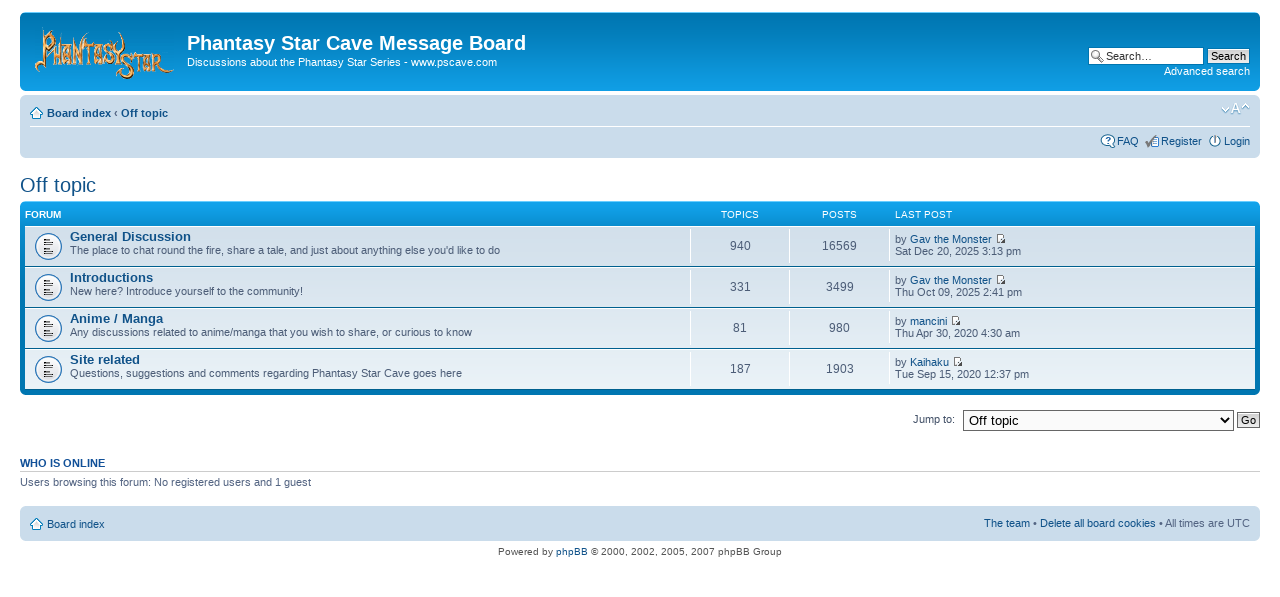

--- FILE ---
content_type: text/html; charset=UTF-8
request_url: https://pscave.com/forums/viewforum.php?f=24
body_size: 12606
content:
<!DOCTYPE html PUBLIC "-//W3C//DTD XHTML 1.0 Strict//EN" "http://www.w3.org/TR/xhtml1/DTD/xhtml1-strict.dtd">
<html xmlns="http://www.w3.org/1999/xhtml" dir="ltr" lang="en-gb" xml:lang="en-gb">
<head>

<meta http-equiv="content-type" content="text/html; charset=UTF-8" />
<meta http-equiv="content-style-type" content="text/css" />
<meta http-equiv="content-language" content="en-gb" />
<meta http-equiv="imagetoolbar" content="no" />
<meta name="resource-type" content="document" />
<meta name="distribution" content="global" />
<meta name="copyright" content="2000, 2002, 2005, 2007 phpBB Group" />
<meta name="keywords" content="" />
<meta name="description" content="" />
<meta http-equiv="X-UA-Compatible" content="IE=EmulateIE7; IE=EmulateIE9" />

<title>Phantasy Star Cave Message Board &bull; View forum - Off topic</title>



<!--
	phpBB style name: prosilver
	Based on style:   prosilver (this is the default phpBB3 style)
	Original author:  Tom Beddard ( http://www.subBlue.com/ )
	Modified by:

	NOTE: This page was generated by phpBB, the free open-source bulletin board package.
	      The phpBB Group is not responsible for the content of this page and forum. For more information
	      about phpBB please visit http://www.phpbb.com
-->

<script type="text/javascript">
// <![CDATA[
	var jump_page = 'Enter the page number you wish to go to:';
	var on_page = '';
	var per_page = '';
	var base_url = '';
	var style_cookie = 'phpBBstyle';
	var style_cookie_settings = '; path=/; domain=pscave.com';
	var onload_functions = new Array();
	var onunload_functions = new Array();

	

	/**
	* Find a member
	*/
	function find_username(url)
	{
		popup(url, 760, 570, '_usersearch');
		return false;
	}

	/**
	* New function for handling multiple calls to window.onload and window.unload by pentapenguin
	*/
	window.onload = function()
	{
		for (var i = 0; i < onload_functions.length; i++)
		{
			eval(onload_functions[i]);
		}
	}

	window.onunload = function()
	{
		for (var i = 0; i < onunload_functions.length; i++)
		{
			eval(onunload_functions[i]);
		}
	}

// ]]>
</script>
<script type="text/javascript" src="./styles/prosilver/template/styleswitcher.js"></script>
<script type="text/javascript" src="./styles/prosilver/template/forum_fn.js"></script>

<link href="./styles/prosilver/theme/print.css" rel="stylesheet" type="text/css" media="print" title="printonly" />
<link href="./style.php?id=1&amp;lang=en&amp;sid=43e2ecfcdd018911dbbd0be49fe8c313" rel="stylesheet" type="text/css" media="screen, projection" />

<link href="./styles/prosilver/theme/normal.css" rel="stylesheet" type="text/css" title="A" />
<link href="./styles/prosilver/theme/medium.css" rel="alternate stylesheet" type="text/css" title="A+" />
<link href="./styles/prosilver/theme/large.css" rel="alternate stylesheet" type="text/css" title="A++" />



</head>

<body id="phpbb" class="section-viewforum ltr">

<div id="wrap">
	<a id="top" name="top" accesskey="t"></a>
	<div id="page-header">
		<div class="headerbar">
			<div class="inner"><span class="corners-top"><span></span></span>

			<div id="site-description">
				<a href="./index.php?sid=43e2ecfcdd018911dbbd0be49fe8c313" title="Board index" id="logo"><img src="./styles/prosilver/imageset/site_logo.gif" width="139" height="52" alt="" title=""></a>
				<h1>Phantasy Star Cave Message Board</h1>
				<p>Discussions about the Phantasy Star Series - www.pscave.com</p>
				<p class="skiplink"><a href="#start_here">Skip to content</a></p>
			</div>

		
			<div id="search-box">
				<form action="./search.php?sid=43e2ecfcdd018911dbbd0be49fe8c313" method="post" id="search">
				<fieldset>
					<input name="keywords" id="keywords" type="text" maxlength="128" title="Search for keywords" class="inputbox search" value="Search…" onclick="if(this.value=='Search…')this.value='';" onblur="if(this.value=='')this.value='Search…';" />
					<input class="button2" value="Search" type="submit" /><br />
					<a href="./search.php?sid=43e2ecfcdd018911dbbd0be49fe8c313" title="View the advanced search options">Advanced search</a> 
				</fieldset>
				</form>
			</div>
		

			<span class="corners-bottom"><span></span></span></div>
		</div>

		<div class="navbar">
			<div class="inner"><span class="corners-top"><span></span></span>

			<ul class="linklist navlinks">
				<li class="icon-home"><a href="./index.php?sid=43e2ecfcdd018911dbbd0be49fe8c313" accesskey="h">Board index</a>  <strong>&#8249;</strong> <a href="./viewforum.php?f=24&amp;sid=43e2ecfcdd018911dbbd0be49fe8c313">Off topic</a></li>

				<li class="rightside"><a href="#" onclick="fontsizeup(); return false;" onkeypress="return fontsizeup(event);" class="fontsize" title="Change font size">Change font size</a></li>

				
			</ul>

			

			<ul class="linklist rightside">
				<li class="icon-faq"><a href="./faq.php?sid=43e2ecfcdd018911dbbd0be49fe8c313" title="Frequently Asked Questions">FAQ</a></li>

				<li class="icon-register"><a href="./ucp.php?mode=register&amp;sid=43e2ecfcdd018911dbbd0be49fe8c313">Register</a></li>
					<li class="icon-logout"><a href="./ucp.php?mode=login&amp;sid=43e2ecfcdd018911dbbd0be49fe8c313" title="Login" accesskey="x">Login</a></li>
				
			</ul>

			<span class="corners-bottom"><span></span></span></div>
		</div>

	</div>

	<a name="start_here"></a>
	<div id="page-body">
		
<h2><a href="./viewforum.php?f=24&amp;sid=43e2ecfcdd018911dbbd0be49fe8c313">Off topic</a></h2>


		<div class="forabg">
			<div class="inner"><span class="corners-top"><span></span></span>
			<ul class="topiclist">
				<li class="header">
					<dl class="icon">
						<dt>Forum</dt>
						<dd class="topics">Topics</dd>
						<dd class="posts">Posts</dd>
						<dd class="lastpost"><span>Last post</span></dd>
					</dl>
				</li>
			</ul>
			<ul class="topiclist forums">
	
		<li class="row">
			<dl class="icon" style="background-image: url(./styles/prosilver/imageset/forum_read.gif); background-repeat: no-repeat;">
				<dt title="No unread posts">
				
					<a href="./viewforum.php?f=8&amp;sid=43e2ecfcdd018911dbbd0be49fe8c313" class="forumtitle">General Discussion</a><br />
					The place to chat round the fire, share a tale, and just about anything else you'd like to do
					
				</dt>
				
					<dd class="topics">940 <dfn>Topics</dfn></dd>
					<dd class="posts">16569 <dfn>Posts</dfn></dd>
					<dd class="lastpost"><span>
						<dfn>Last post</dfn> by <a href="./memberlist.php?mode=viewprofile&amp;u=2432&amp;sid=43e2ecfcdd018911dbbd0be49fe8c313">Gav the Monster</a>
						<a href="./viewtopic.php?f=8&amp;p=61905&amp;sid=43e2ecfcdd018911dbbd0be49fe8c313#p61905"><img src="./styles/prosilver/imageset/icon_topic_latest.gif" width="11" height="9" alt="View the latest post" title="View the latest post"></a> <br />Sat Dec 20, 2025 3:13 pm</span>
					</dd>
				
			</dl>
		</li>
	
		<li class="row">
			<dl class="icon" style="background-image: url(./styles/prosilver/imageset/forum_read.gif); background-repeat: no-repeat;">
				<dt title="No unread posts">
				
					<a href="./viewforum.php?f=9&amp;sid=43e2ecfcdd018911dbbd0be49fe8c313" class="forumtitle">Introductions</a><br />
					New here? Introduce yourself to the community!
					
				</dt>
				
					<dd class="topics">331 <dfn>Topics</dfn></dd>
					<dd class="posts">3499 <dfn>Posts</dfn></dd>
					<dd class="lastpost"><span>
						<dfn>Last post</dfn> by <a href="./memberlist.php?mode=viewprofile&amp;u=2432&amp;sid=43e2ecfcdd018911dbbd0be49fe8c313">Gav the Monster</a>
						<a href="./viewtopic.php?f=9&amp;p=61849&amp;sid=43e2ecfcdd018911dbbd0be49fe8c313#p61849"><img src="./styles/prosilver/imageset/icon_topic_latest.gif" width="11" height="9" alt="View the latest post" title="View the latest post"></a> <br />Thu Oct 09, 2025 2:41 pm</span>
					</dd>
				
			</dl>
		</li>
	
		<li class="row">
			<dl class="icon" style="background-image: url(./styles/prosilver/imageset/forum_read.gif); background-repeat: no-repeat;">
				<dt title="No unread posts">
				
					<a href="./viewforum.php?f=15&amp;sid=43e2ecfcdd018911dbbd0be49fe8c313" class="forumtitle">Anime / Manga</a><br />
					Any discussions related to anime/manga that you wish to share, or curious to know
					
				</dt>
				
					<dd class="topics">81 <dfn>Topics</dfn></dd>
					<dd class="posts">980 <dfn>Posts</dfn></dd>
					<dd class="lastpost"><span>
						<dfn>Last post</dfn> by <a href="./memberlist.php?mode=viewprofile&amp;u=1886&amp;sid=43e2ecfcdd018911dbbd0be49fe8c313">mancini</a>
						<a href="./viewtopic.php?f=15&amp;p=60400&amp;sid=43e2ecfcdd018911dbbd0be49fe8c313#p60400"><img src="./styles/prosilver/imageset/icon_topic_latest.gif" width="11" height="9" alt="View the latest post" title="View the latest post"></a> <br />Thu Apr 30, 2020 4:30 am</span>
					</dd>
				
			</dl>
		</li>
	
		<li class="row">
			<dl class="icon" style="background-image: url(./styles/prosilver/imageset/forum_read.gif); background-repeat: no-repeat;">
				<dt title="No unread posts">
				
					<a href="./viewforum.php?f=10&amp;sid=43e2ecfcdd018911dbbd0be49fe8c313" class="forumtitle">Site related</a><br />
					Questions, suggestions and comments regarding Phantasy Star Cave goes here
					
				</dt>
				
					<dd class="topics">187 <dfn>Topics</dfn></dd>
					<dd class="posts">1903 <dfn>Posts</dfn></dd>
					<dd class="lastpost"><span>
						<dfn>Last post</dfn> by <a href="./memberlist.php?mode=viewprofile&amp;u=1766&amp;sid=43e2ecfcdd018911dbbd0be49fe8c313">Kaihaku</a>
						<a href="./viewtopic.php?f=10&amp;p=60519&amp;sid=43e2ecfcdd018911dbbd0be49fe8c313#p60519"><img src="./styles/prosilver/imageset/icon_topic_latest.gif" width="11" height="9" alt="View the latest post" title="View the latest post"></a> <br />Tue Sep 15, 2020 12:37 pm</span>
					</dd>
				
			</dl>
		</li>
	
			</ul>

			<span class="corners-bottom"><span></span></span></div>
		</div>
	
	<form method="post" id="jumpbox" action="./viewforum.php?sid=43e2ecfcdd018911dbbd0be49fe8c313" onsubmit="if(document.jumpbox.f.value == -1){return false;}">

	
		<fieldset class="jumpbox">
	
			<label for="f" accesskey="j">Jump to:</label>
			<select name="f" id="f" onchange="if(this.options[this.selectedIndex].value != -1){ document.forms['jumpbox'].submit() }">
			
				<option value="-1">Select a forum</option>
			<option value="-1">------------------</option>
				<option value="22">Forum rules</option>
			
				<option value="18">&nbsp; &nbsp;Read the PS Cave Message Board rules</option>
			
				<option value="23">On topic</option>
			
				<option value="6">&nbsp; &nbsp;Phantasy Star</option>
			
				<option value="7">&nbsp; &nbsp;Phantasy Star Online</option>
			
				<option value="16">&nbsp; &nbsp;Phantasy Star Universe</option>
			
				<option value="20">&nbsp; &nbsp;Phantasy Star Zero</option>
			
				<option value="17">&nbsp; &nbsp;Phantasy Star News</option>
			
				<option value="14">&nbsp; &nbsp;Fan stuff</option>
			
				<option value="24" selected="selected">Off topic</option>
			
				<option value="8">&nbsp; &nbsp;General Discussion</option>
			
				<option value="9">&nbsp; &nbsp;Introductions</option>
			
				<option value="15">&nbsp; &nbsp;Anime / Manga</option>
			
				<option value="10">&nbsp; &nbsp;Site related</option>
			
			</select>
			<input type="submit" value="Go" class="button2" />
		</fieldset>
	</form>


	<h3>Who is online</h3>
	<p>Users browsing this forum: No registered users and 1 guest</p>
</div>

<div id="page-footer">

	<div class="navbar">
		<div class="inner"><span class="corners-top"><span></span></span>

		<ul class="linklist">
			<li class="icon-home"><a href="./index.php?sid=43e2ecfcdd018911dbbd0be49fe8c313" accesskey="h">Board index</a></li>
				
			<li class="rightside"><a href="./memberlist.php?mode=leaders&amp;sid=43e2ecfcdd018911dbbd0be49fe8c313">The team</a> &bull; <a href="./ucp.php?mode=delete_cookies&amp;sid=43e2ecfcdd018911dbbd0be49fe8c313">Delete all board cookies</a> &bull; All times are UTC </li>
		</ul>

		<span class="corners-bottom"><span></span></span></div>
	</div>

<!--
	We request you retain the full copyright notice below including the link to www.phpbb.com.
	This not only gives respect to the large amount of time given freely by the developers
	but also helps build interest, traffic and use of phpBB3. If you (honestly) cannot retain
	the full copyright we ask you at least leave in place the "Powered by phpBB" line, with
	"phpBB" linked to www.phpbb.com. If you refuse to include even this then support on our
	forums may be affected.

	The phpBB Group : 2006
//-->

	<div class="copyright">Powered by <a href="http://www.phpbb.com/">phpBB</a> &copy; 2000, 2002, 2005, 2007 phpBB Group
		
	</div>
</div>

</div>

<div>
	<a id="bottom" name="bottom" accesskey="z"></a>
	
</div>

</body>
</html>